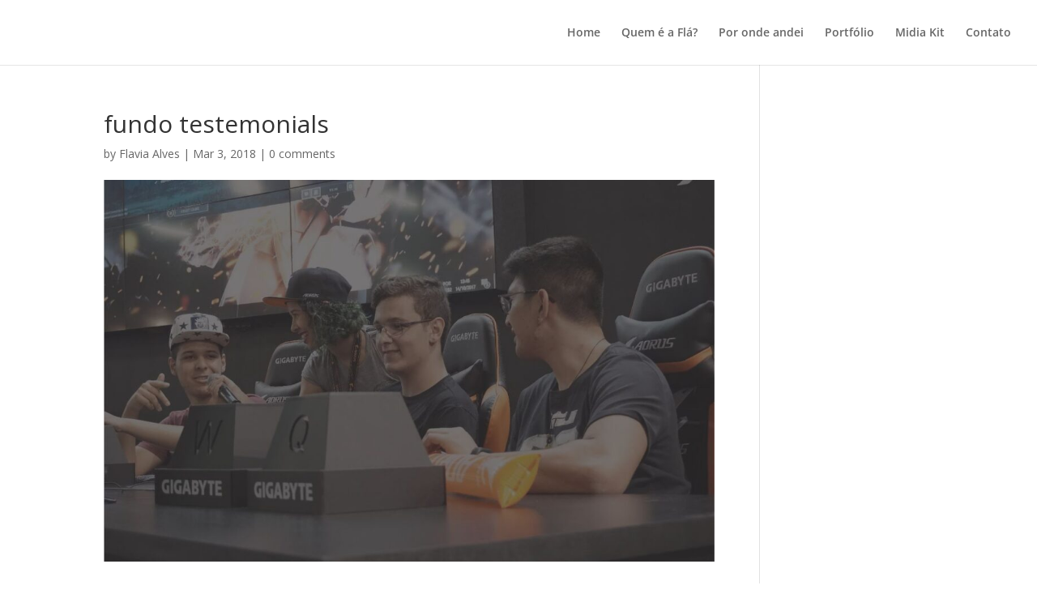

--- FILE ---
content_type: text/css
request_url: https://www.flaalves.com.br/wp-content/et-cache/global/et-divi-customizer-global.min.css?ver=1766652925
body_size: 149
content:
.nav li ul{border-color:#4e00b5}#top-menu li.current-menu-ancestor>a,#top-menu li.current-menu-item>a,#top-menu li.current_page_item>a{color:#4e00b5}@media only screen and (min-width:981px){.et_header_style_centered.et_hide_primary_logo #main-header:not(.et-fixed-header) .logo_container,.et_header_style_centered.et_hide_fixed_logo #main-header.et-fixed-header .logo_container{height:11.88px}.et-fixed-header#top-header,.et-fixed-header#top-header #et-secondary-nav li ul{background-color:#8028d3}.et-fixed-header #top-menu li.current-menu-ancestor>a,.et-fixed-header #top-menu li.current-menu-item>a,.et-fixed-header #top-menu li.current_page_item>a{color:#4e00b5!important}.et-fixed-header#top-header a{color:#4f4f4f}}@media only screen and (min-width:1350px){.et_pb_row{padding:27px 0}.et_pb_section{padding:54px 0}.single.et_pb_pagebuilder_layout.et_full_width_page .et_post_meta_wrapper{padding-top:81px}.et_pb_fullwidth_section{padding:0}}blockquote{border-color:#4e00b5}.et_pb_filterable_portfolio_0.et_pb_filterable_portfolio.et_pb_filterable_portfolio .et_pb_portfolio_filters li a.active{color:#4e00b5!important}